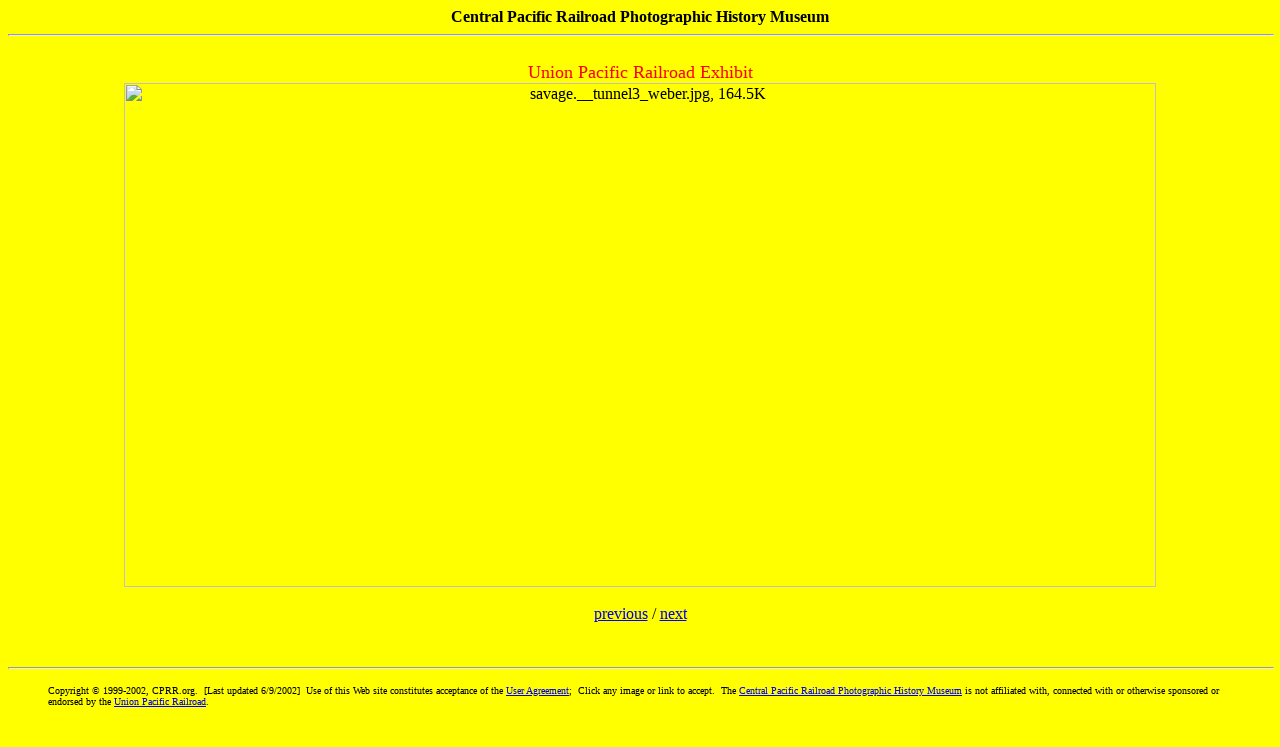

--- FILE ---
content_type: text/html
request_url: http://cprr.org/Museum/UPRR/_savage.__tunnel3_weber.html
body_size: 1074
content:
<HTML><head>   <meta name="robots" content="index,follow,noimageclick">   <meta http-equiv="imagetoolbar" content="no">   <meta name="viewport" content="width=device-width, initial-scale=1">     <meta name="MSSmartTagsPreventParsing" content="true">	<TITLE>Savage.  Tunnel3 Weber</TITLE>	<!-- created: Friday, May 28, 1999 -->	<!-- built with: QuickNailer 1.7.1 PPC by Stephen Baber & Softwhir --><!-- STOP THIEF! WARNING: IT IS A FEDERAL CRIME UNDER THE DIGITAL MILLENIUM COPYRIGHT ACT --><!-- TO CIRCUMVENT THIS COPY PROTECTION MECHANISM TO DOWNLOAD COPYRIGHTED IMAGES. --><script type="text/javascript" src="http://CPRR.org/no-download.js"></script></head><BODY bgcolor="#ffff00" text="#000000"><center><b>Central Pacific Railroad Photographic History Museum</b><br><hr WIDTH="100%"><br><font color="#FF0000"><font size=+1>Union Pacific Railroad Exhibit</font></font><br><IMG height=504 width=1032 alt="savage.__tunnel3_weber.jpg, 164.5K" src="images/I_ACCEPT_the_User_Agreement/savage.__tunnel3_weber.jpg"><BR><BR><A href="_russell_318.echo_city_d.html">previous</A> / <A href="_savage._1000mi_tree.html">next</A><BR></CENTER><br><br><hr WIDTH="100%"><blockquote><font size=-2>Copyright &copy; 1999-2002, CPRR.org.&nbsp; [Lastupdated 6/9/2002]&nbsp; Use of this Web site constitutes acceptance ofthe <a href="../legal.html">User Agreement</a>;&nbsp; Click any image or link to accept.&nbsp; The <a href="http://CPRR.org">CentralPacific Railroad Photographic History Museum</a> is not affiliated with,connected with or otherwise sponsored or endorsed by the <a href="http://UPRR.com" target="_blank">UnionPacific Railroad</a>.</font></blockquote><center><hr WIDTH="100%"><b><font size=+1><a href="../index.html">HOME</a>&nbsp;&nbsp;&nbsp;|&nbsp;&nbsp;&nbsp;<a href="../Stereograph_Catalog.html">CATALOG</a>&nbsp;&nbsp;&nbsp;|&nbsp;&nbsp;&nbsp;<a href="../Exhibits.html">OTHER EXHIBITS</a></font></b></center></BODY></HTML>

--- FILE ---
content_type: application/javascript
request_url: http://cprr.org/no-download.js
body_size: 300
content:
<!-- Beginvar message="Sorry ... WEB VIEWING ONLY - For permissions & homework pictures see the CPRR.org USER AGREEMENT - COPYRIGHT - DO NOT DOWNLOAD";function click(e) {if (document.all) {if (event.button==2||event.button==3) {alert(message);return false;}}if (document.layers) {if (e.which == 3) {alert(message);return false;}}}if (document.layers) {document.captureEvents(Event.MOUSEDOWN);}document.onmousedown=click;//  End -->